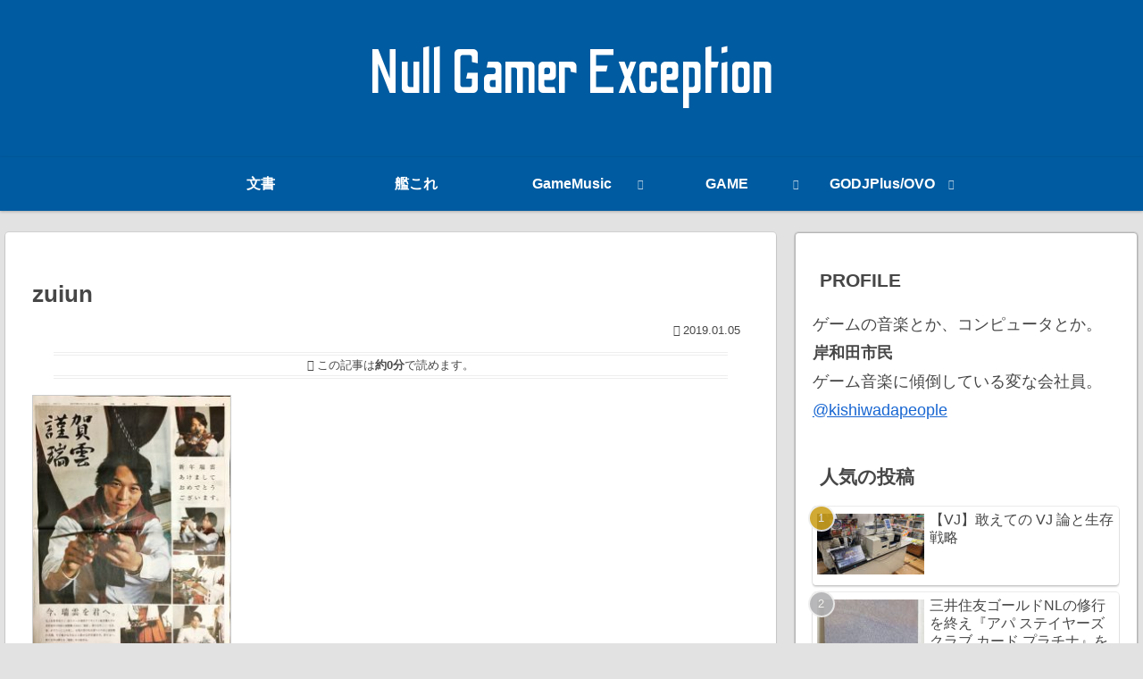

--- FILE ---
content_type: text/css
request_url: https://www.twinfami.com/wp-content/uploads/pz-linkcard/style/style.min.css?ver=2.5.8.1
body_size: 1343
content:
@charset "UTF-8";.linkcard{margin-top:4px!important;margin-bottom:16px!important;margin-left:4px!important;margin-right:16px!important;}.linkcard a{text-decoration:none;}.linkcard img{margin:0!important;padding:0;border:none;}.linkcard span.external-icon{display:none;}.linkcard p{display:none;}.lkc-unlink{cursor:not-allowed;}.lkc-external-wrap{border:#888888 solid 1px;background-color:#f8f8f8;}.lkc-internal-wrap{border:#888888 solid 1px;background-color:#ddeeff;}.lkc-this-wrap{border:#888888 solid 1px;background-color:#bbccdd;}.lkc-external-wrap,.lkc-internal-wrap,.lkc-this-wrap{position:relative;margin:0;padding:0;height:340px;max-width:500px;}.lkc-card{margin-top:8px;margin-bottom:8px;margin-left:8px;margin-right:8px;}.lkc-content{word-break:break-all;white-space:normal;overflow:hidden;height:340px;margin:6px 0 0 0;}.lkc-title{display:block;overflow:hidden;word-break:break-all;color:#111111;font-size:16px;line-height:24px;white-space:wrap;text-overflow:ellipsis;display:-webkit-box!important;-webkit-box-orient:vertical;-webkit-line-clamp:2;font-weight:bold;font-style:normal;text-decoration:none;}.lkc-title:hover{text-decoration:underline;}.lkc-excerpt{padding:0;overflow:hidden;color:#333333;font-size:11px;line-height:17px;white-space:wrap;text-overflow:ellipsis;display:-webkit-box!important;-webkit-box-orient:vertical;-webkit-line-clamp:2;font-weight:normal;font-style:normal;text-decoration:none;}.lkc-excerpt:hover{text-decoration:none;}.lkc-url{display:block!important;margin:0;padding:0;border-radius:4px;text-decoration:none;white-space:nowrap;overflow:hidden;text-overflow:ellipsis;color:#4466ff;font-size:10px;line-height:10px;font-weight:normal;font-style:normal;text-decoration:underline;}.lkc-url:hover{text-decoration:underline;}.lkc-url:link{text-decoration:none;}.lkc-date{display:block!important;margin:0;padding:0 4px;border-radius:4px;text-decoration:none;overflow:hidden;color:#444444;font-size:10px;line-height:16px;font-weight:normal;font-style:normal;text-decoration:none;}.lkc-date:hover{text-decoration:none;}.lkc-external-wrap .lkc-heading{position:absolute;top:-17px;left:20px;padding:0 17px;border:#888888 solid 1px;background-color:#f8f8f8;}.lkc-internal-wrap .lkc-heading{position:absolute;top:-17px;left:20px;padding:0 17px;border:#888888 solid 1px;background-color:#ddeeff;}.lkc-this-wrap .lkc-heading{position:absolute;top:-17px;left:20px;padding:0 17px;border:#888888 solid 1px;background-color:#bbccdd;}.lkc-heading{display:inline!important;color:#444444;font-size:12px;line-height:32px;font-weight:normal;font-style:normal;text-decoration:none;}.lkc-heading:hover{text-decoration:none;}.lkc-external-wrap .lkc-more{position:absolute;bottom:8px;right:8px;padding:0 12px;border:#888888 solid 1px;border-radius:4px;background-color:#f8f8f8;}.lkc-internal-wrap .lkc-more{position:absolute;bottom:8px;right:8px;padding:0 12px;border:#888888 solid 1px;border-radius:4px;background-color:#ddeeff;}.lkc-this-wrap .lkc-more{position:absolute;bottom:8px;right:8px;padding:0 12px;border:#888888 solid 1px;border-radius:4px;background-color:#bbccdd;}.lkc-more{display:inline;position:absolute;padding:0 24px;color:#444444;font-size:12px;line-height:40px;font-weight:normal;font-style:normal;text-decoration:none;}.lkc-more:hover{text-decoration:none;}.lkc-info{display:flex!important;margin:0;padding:0;align-items:center;color:#222222;font-size:12px;line-height:12px;font-weight:normal;font-style:normal;text-decoration:none;}.lkc-added{display:inline!important;border-radius:4px;color:#222222;padding:4px;background-color:#365cd9;font-size:12px;line-height:12px;font-weight:normal;font-style:normal;text-decoration:none;}.lkc-added:hover{text-decoration:none;}.lkc-info:hover{text-decoration:none;}.lkc-info *{margin:0 4px 0 0;white-space:nowrap;overflow:hidden;}.lkc-favicon{display:inline-flex!important;vertical-align:middle!important;border:none;height:16px;width:16px;}img.lkc-favicon{margin:-4px 0 0 0!important;object-fit:cover;height:100%;width:100%;}.lkc-domain{display:inline-flex!important;vertical-align:middle!important;text-decoration:none;color:#222222;font-size:12px;line-height:12px;font-weight:normal;font-style:normal;text-decoration:none;}.lkc-share{text-shadow:none;white-space:nowrap;overflow:hidden;line-height:12px;}.lkc-share *{display:inline;margin:0!important;padding:0 1px!important;font-size:9px;text-decoration:underline!important;font-weight:bold!important;white-space:nowrap;}.lkc-sns-x{color:#ffffff!important;background-color:#333!important;}.lkc-sns-tw{color:#5ea9dd!important;background-color:#e0f8fa!important;}.lkc-sns-fb{color:#ffffff!important;background-color:#3864a3!important;}.lkc-sns-hb{color:#ff6464!important;background-color:#ffefef!important;}.lkc-sns-gp{color:#dd4e42!important;background-color:#ffffff!important;}.lkc-sns-po{color:#eeeeee!important;background-color:#ee4055!important;}.lkc-url-info{font-weight:normal;text-decoration:underline;white-space:nowrap;overflow:hidden;text-overflow:ellipsis;color:#4466ff;font-size:10px;line-height:10px;font-weight:normal;font-style:normal;text-decoration:underline;}.lkc-url-info:hover{text-decoration:underline;}.lkc-thumbnail{display:flex;display:block;margin:0;}.lkc-thumbnail-img{object-fit:cover;width:calc(100% - 2px);height:200px;overflow:hidden;border-radius:4px;-webkit-border-radius:4px;-moz-border-radius:4px;}.lkc-error{display:block;padding-top:50px;margin-top:-50px;}.clear{clear:both;}blockquote.lkc-quote{background-color:transparent;background-image:none;padding:0;margin:0;border:none;}blockquote.lkc-quote::before{content:'';}blockquote.lkc-quote::after{content:'';}.lkc-iframe-wrap{max-width:500px;}.lkc-iframe{padding:0;margin:0;width:100%;}@media screen and (max-width:600px){.lkc-title{font-size:14px;line-height:21px;}.lkc-excerpt{font-size:10px;}.lkc-thumbnail{width:90px!important;}img.lkc-thumbnail-img{height:97px!important;width:90px!important;}}@media screen and (max-width:480px){.lkc-title{font-size:12px;line-height:19px;}.lkc-excerpt{font-size:8px;}.lkc-thumbnail{width:70px!important;}img.lkc-thumbnail-img{height:75px!important;width:70px!important;}}@media screen and (max-width:320px){.lkc-title{font-size:11px;line-height:16px;}.lkc-excerpt{font-size:6px;}.lkc-thumbnail{width:50px!important;}img.lkc-thumbnail-img{height:54px!important;width:50px!important;}}/*Pz-LkC2.5.8#1764632883*/